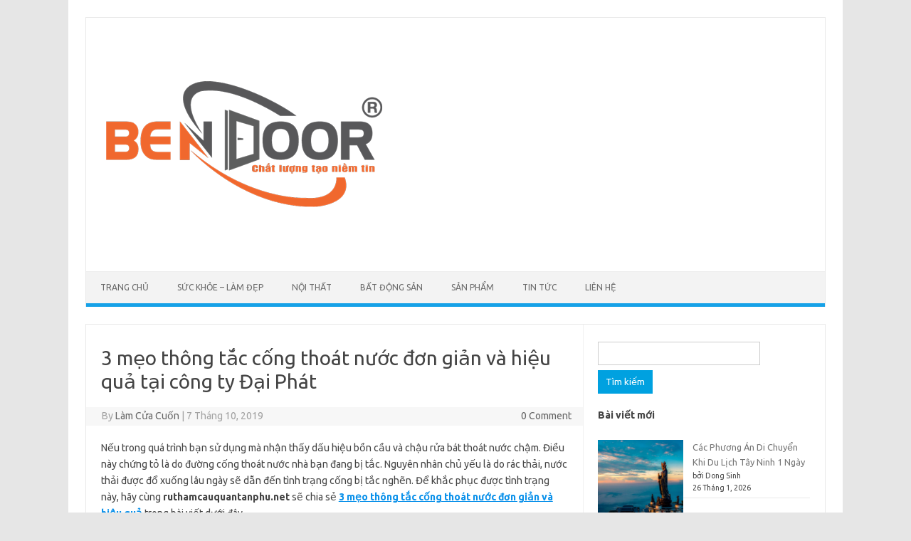

--- FILE ---
content_type: text/html; charset=UTF-8
request_url: https://lamcuacuon.net/3-meo-thong-tac-cong-thoat-nuoc-don-gian-va-hieu-qua-tai-cong-ty-dai-phat/
body_size: 13512
content:
<!DOCTYPE html>
<!--[if IE 7]>
<html class="ie ie7" lang="vi">
<![endif]-->
<!--[if IE 8]>
<html class="ie ie8" lang="vi">
<![endif]-->
<!--[if !(IE 7) | !(IE 8)  ]><!-->
<html lang="vi">
<!--<![endif]-->
<head>
<meta charset="UTF-8">
<meta name="viewport" content="width=device-width, initial-scale=1">
<link rel="profile" href="https://gmpg.org/xfn/11">
<link rel="pingback" href="https://lamcuacuon.net/xmlrpc.php" />
<!--[if lt IE 9]>
<script src="https://lamcuacuon.net/wp-content/themes/iconic-one/js/html5.js" type="text/javascript"></script>
<![endif]-->
<title>3 mẹo thông tắc cống thoát nước đơn giản và hiệu quả tại công ty Đại Phát &#8211; LÀM CỬA CUỐN GIÁ RẺ</title>
<meta name='robots' content='max-image-preview:large, max-snippet:-1, max-video-preview:-1' />
	<style>img:is([sizes="auto" i], [sizes^="auto," i]) { contain-intrinsic-size: 3000px 1500px }</style>
	<link rel="canonical" href="https://lamcuacuon.net/3-meo-thong-tac-cong-thoat-nuoc-don-gian-va-hieu-qua-tai-cong-ty-dai-phat/">
<meta name="description" content="Nếu trong quá trình bạn sử dụng mà nhận thấy dấu hiệu bồn cầu và chậu rửa bát thoát nước chậm. Điều này chứng tỏ là do đường cống thoát nước nhà bạn đang bị tắc">
<meta property="og:title" content="3 mẹo thông tắc cống thoát nước đơn giản và hiệu quả tại công ty Đại Phát &#8211; LÀM CỬA CUỐN GIÁ RẺ">
<meta property="og:type" content="article">
<meta property="og:description" content="Nếu trong quá trình bạn sử dụng mà nhận thấy dấu hiệu bồn cầu và chậu rửa bát thoát nước chậm. Điều này chứng tỏ là do đường cống thoát nước nhà bạn đang bị tắc">
<meta property="og:url" content="https://lamcuacuon.net/3-meo-thong-tac-cong-thoat-nuoc-don-gian-va-hieu-qua-tai-cong-ty-dai-phat/">
<meta property="og:locale" content="vi">
<meta property="og:site_name" content="LÀM CỬA CUỐN GIÁ RẺ">
<meta property="article:published_time" content="2019-10-07T17:20:46+07:00">
<meta property="article:modified_time" content="2019-10-07T17:20:46+07:00">
<meta property="og:updated_time" content="2019-10-07T17:20:46+07:00">
<meta property="article:section" content="DỊCH VỤ - SỬA CHỮA">
<meta name="twitter:card" content="summary_large_image">
<meta name="author" content="Làm Cửa Cuốn">
<meta name="date" content="2019-10-07T17:20:46+07:00">
<link rel='dns-prefetch' href='//fonts.googleapis.com' />
<link rel="alternate" type="application/rss+xml" title="Dòng thông tin LÀM CỬA CUỐN GIÁ RẺ &raquo;" href="https://lamcuacuon.net/feed/" />
<link rel="alternate" type="application/rss+xml" title="LÀM CỬA CUỐN GIÁ RẺ &raquo; Dòng bình luận" href="https://lamcuacuon.net/comments/feed/" />
<link rel="alternate" type="application/rss+xml" title="LÀM CỬA CUỐN GIÁ RẺ &raquo; 3 mẹo thông tắc cống thoát nước đơn giản và hiệu quả tại công ty Đại Phát Dòng bình luận" href="https://lamcuacuon.net/3-meo-thong-tac-cong-thoat-nuoc-don-gian-va-hieu-qua-tai-cong-ty-dai-phat/feed/" />
<script type="text/javascript">
/* <![CDATA[ */
window._wpemojiSettings = {"baseUrl":"https:\/\/s.w.org\/images\/core\/emoji\/16.0.1\/72x72\/","ext":".png","svgUrl":"https:\/\/s.w.org\/images\/core\/emoji\/16.0.1\/svg\/","svgExt":".svg","source":{"concatemoji":"https:\/\/lamcuacuon.net\/wp-includes\/js\/wp-emoji-release.min.js?ver=6.8.3"}};
/*! This file is auto-generated */
!function(s,n){var o,i,e;function c(e){try{var t={supportTests:e,timestamp:(new Date).valueOf()};sessionStorage.setItem(o,JSON.stringify(t))}catch(e){}}function p(e,t,n){e.clearRect(0,0,e.canvas.width,e.canvas.height),e.fillText(t,0,0);var t=new Uint32Array(e.getImageData(0,0,e.canvas.width,e.canvas.height).data),a=(e.clearRect(0,0,e.canvas.width,e.canvas.height),e.fillText(n,0,0),new Uint32Array(e.getImageData(0,0,e.canvas.width,e.canvas.height).data));return t.every(function(e,t){return e===a[t]})}function u(e,t){e.clearRect(0,0,e.canvas.width,e.canvas.height),e.fillText(t,0,0);for(var n=e.getImageData(16,16,1,1),a=0;a<n.data.length;a++)if(0!==n.data[a])return!1;return!0}function f(e,t,n,a){switch(t){case"flag":return n(e,"\ud83c\udff3\ufe0f\u200d\u26a7\ufe0f","\ud83c\udff3\ufe0f\u200b\u26a7\ufe0f")?!1:!n(e,"\ud83c\udde8\ud83c\uddf6","\ud83c\udde8\u200b\ud83c\uddf6")&&!n(e,"\ud83c\udff4\udb40\udc67\udb40\udc62\udb40\udc65\udb40\udc6e\udb40\udc67\udb40\udc7f","\ud83c\udff4\u200b\udb40\udc67\u200b\udb40\udc62\u200b\udb40\udc65\u200b\udb40\udc6e\u200b\udb40\udc67\u200b\udb40\udc7f");case"emoji":return!a(e,"\ud83e\udedf")}return!1}function g(e,t,n,a){var r="undefined"!=typeof WorkerGlobalScope&&self instanceof WorkerGlobalScope?new OffscreenCanvas(300,150):s.createElement("canvas"),o=r.getContext("2d",{willReadFrequently:!0}),i=(o.textBaseline="top",o.font="600 32px Arial",{});return e.forEach(function(e){i[e]=t(o,e,n,a)}),i}function t(e){var t=s.createElement("script");t.src=e,t.defer=!0,s.head.appendChild(t)}"undefined"!=typeof Promise&&(o="wpEmojiSettingsSupports",i=["flag","emoji"],n.supports={everything:!0,everythingExceptFlag:!0},e=new Promise(function(e){s.addEventListener("DOMContentLoaded",e,{once:!0})}),new Promise(function(t){var n=function(){try{var e=JSON.parse(sessionStorage.getItem(o));if("object"==typeof e&&"number"==typeof e.timestamp&&(new Date).valueOf()<e.timestamp+604800&&"object"==typeof e.supportTests)return e.supportTests}catch(e){}return null}();if(!n){if("undefined"!=typeof Worker&&"undefined"!=typeof OffscreenCanvas&&"undefined"!=typeof URL&&URL.createObjectURL&&"undefined"!=typeof Blob)try{var e="postMessage("+g.toString()+"("+[JSON.stringify(i),f.toString(),p.toString(),u.toString()].join(",")+"));",a=new Blob([e],{type:"text/javascript"}),r=new Worker(URL.createObjectURL(a),{name:"wpTestEmojiSupports"});return void(r.onmessage=function(e){c(n=e.data),r.terminate(),t(n)})}catch(e){}c(n=g(i,f,p,u))}t(n)}).then(function(e){for(var t in e)n.supports[t]=e[t],n.supports.everything=n.supports.everything&&n.supports[t],"flag"!==t&&(n.supports.everythingExceptFlag=n.supports.everythingExceptFlag&&n.supports[t]);n.supports.everythingExceptFlag=n.supports.everythingExceptFlag&&!n.supports.flag,n.DOMReady=!1,n.readyCallback=function(){n.DOMReady=!0}}).then(function(){return e}).then(function(){var e;n.supports.everything||(n.readyCallback(),(e=n.source||{}).concatemoji?t(e.concatemoji):e.wpemoji&&e.twemoji&&(t(e.twemoji),t(e.wpemoji)))}))}((window,document),window._wpemojiSettings);
/* ]]> */
</script>
<style id='wp-emoji-styles-inline-css' type='text/css'>

	img.wp-smiley, img.emoji {
		display: inline !important;
		border: none !important;
		box-shadow: none !important;
		height: 1em !important;
		width: 1em !important;
		margin: 0 0.07em !important;
		vertical-align: -0.1em !important;
		background: none !important;
		padding: 0 !important;
	}
</style>
<link rel='stylesheet' id='wp-block-library-css' href='https://lamcuacuon.net/wp-includes/css/dist/block-library/style.min.css?ver=6.8.3' type='text/css' media='all' />
<style id='classic-theme-styles-inline-css' type='text/css'>
/*! This file is auto-generated */
.wp-block-button__link{color:#fff;background-color:#32373c;border-radius:9999px;box-shadow:none;text-decoration:none;padding:calc(.667em + 2px) calc(1.333em + 2px);font-size:1.125em}.wp-block-file__button{background:#32373c;color:#fff;text-decoration:none}
</style>
<style id='global-styles-inline-css' type='text/css'>
:root{--wp--preset--aspect-ratio--square: 1;--wp--preset--aspect-ratio--4-3: 4/3;--wp--preset--aspect-ratio--3-4: 3/4;--wp--preset--aspect-ratio--3-2: 3/2;--wp--preset--aspect-ratio--2-3: 2/3;--wp--preset--aspect-ratio--16-9: 16/9;--wp--preset--aspect-ratio--9-16: 9/16;--wp--preset--color--black: #000000;--wp--preset--color--cyan-bluish-gray: #abb8c3;--wp--preset--color--white: #ffffff;--wp--preset--color--pale-pink: #f78da7;--wp--preset--color--vivid-red: #cf2e2e;--wp--preset--color--luminous-vivid-orange: #ff6900;--wp--preset--color--luminous-vivid-amber: #fcb900;--wp--preset--color--light-green-cyan: #7bdcb5;--wp--preset--color--vivid-green-cyan: #00d084;--wp--preset--color--pale-cyan-blue: #8ed1fc;--wp--preset--color--vivid-cyan-blue: #0693e3;--wp--preset--color--vivid-purple: #9b51e0;--wp--preset--gradient--vivid-cyan-blue-to-vivid-purple: linear-gradient(135deg,rgba(6,147,227,1) 0%,rgb(155,81,224) 100%);--wp--preset--gradient--light-green-cyan-to-vivid-green-cyan: linear-gradient(135deg,rgb(122,220,180) 0%,rgb(0,208,130) 100%);--wp--preset--gradient--luminous-vivid-amber-to-luminous-vivid-orange: linear-gradient(135deg,rgba(252,185,0,1) 0%,rgba(255,105,0,1) 100%);--wp--preset--gradient--luminous-vivid-orange-to-vivid-red: linear-gradient(135deg,rgba(255,105,0,1) 0%,rgb(207,46,46) 100%);--wp--preset--gradient--very-light-gray-to-cyan-bluish-gray: linear-gradient(135deg,rgb(238,238,238) 0%,rgb(169,184,195) 100%);--wp--preset--gradient--cool-to-warm-spectrum: linear-gradient(135deg,rgb(74,234,220) 0%,rgb(151,120,209) 20%,rgb(207,42,186) 40%,rgb(238,44,130) 60%,rgb(251,105,98) 80%,rgb(254,248,76) 100%);--wp--preset--gradient--blush-light-purple: linear-gradient(135deg,rgb(255,206,236) 0%,rgb(152,150,240) 100%);--wp--preset--gradient--blush-bordeaux: linear-gradient(135deg,rgb(254,205,165) 0%,rgb(254,45,45) 50%,rgb(107,0,62) 100%);--wp--preset--gradient--luminous-dusk: linear-gradient(135deg,rgb(255,203,112) 0%,rgb(199,81,192) 50%,rgb(65,88,208) 100%);--wp--preset--gradient--pale-ocean: linear-gradient(135deg,rgb(255,245,203) 0%,rgb(182,227,212) 50%,rgb(51,167,181) 100%);--wp--preset--gradient--electric-grass: linear-gradient(135deg,rgb(202,248,128) 0%,rgb(113,206,126) 100%);--wp--preset--gradient--midnight: linear-gradient(135deg,rgb(2,3,129) 0%,rgb(40,116,252) 100%);--wp--preset--font-size--small: 13px;--wp--preset--font-size--medium: 20px;--wp--preset--font-size--large: 36px;--wp--preset--font-size--x-large: 42px;--wp--preset--spacing--20: 0.44rem;--wp--preset--spacing--30: 0.67rem;--wp--preset--spacing--40: 1rem;--wp--preset--spacing--50: 1.5rem;--wp--preset--spacing--60: 2.25rem;--wp--preset--spacing--70: 3.38rem;--wp--preset--spacing--80: 5.06rem;--wp--preset--shadow--natural: 6px 6px 9px rgba(0, 0, 0, 0.2);--wp--preset--shadow--deep: 12px 12px 50px rgba(0, 0, 0, 0.4);--wp--preset--shadow--sharp: 6px 6px 0px rgba(0, 0, 0, 0.2);--wp--preset--shadow--outlined: 6px 6px 0px -3px rgba(255, 255, 255, 1), 6px 6px rgba(0, 0, 0, 1);--wp--preset--shadow--crisp: 6px 6px 0px rgba(0, 0, 0, 1);}:where(.is-layout-flex){gap: 0.5em;}:where(.is-layout-grid){gap: 0.5em;}body .is-layout-flex{display: flex;}.is-layout-flex{flex-wrap: wrap;align-items: center;}.is-layout-flex > :is(*, div){margin: 0;}body .is-layout-grid{display: grid;}.is-layout-grid > :is(*, div){margin: 0;}:where(.wp-block-columns.is-layout-flex){gap: 2em;}:where(.wp-block-columns.is-layout-grid){gap: 2em;}:where(.wp-block-post-template.is-layout-flex){gap: 1.25em;}:where(.wp-block-post-template.is-layout-grid){gap: 1.25em;}.has-black-color{color: var(--wp--preset--color--black) !important;}.has-cyan-bluish-gray-color{color: var(--wp--preset--color--cyan-bluish-gray) !important;}.has-white-color{color: var(--wp--preset--color--white) !important;}.has-pale-pink-color{color: var(--wp--preset--color--pale-pink) !important;}.has-vivid-red-color{color: var(--wp--preset--color--vivid-red) !important;}.has-luminous-vivid-orange-color{color: var(--wp--preset--color--luminous-vivid-orange) !important;}.has-luminous-vivid-amber-color{color: var(--wp--preset--color--luminous-vivid-amber) !important;}.has-light-green-cyan-color{color: var(--wp--preset--color--light-green-cyan) !important;}.has-vivid-green-cyan-color{color: var(--wp--preset--color--vivid-green-cyan) !important;}.has-pale-cyan-blue-color{color: var(--wp--preset--color--pale-cyan-blue) !important;}.has-vivid-cyan-blue-color{color: var(--wp--preset--color--vivid-cyan-blue) !important;}.has-vivid-purple-color{color: var(--wp--preset--color--vivid-purple) !important;}.has-black-background-color{background-color: var(--wp--preset--color--black) !important;}.has-cyan-bluish-gray-background-color{background-color: var(--wp--preset--color--cyan-bluish-gray) !important;}.has-white-background-color{background-color: var(--wp--preset--color--white) !important;}.has-pale-pink-background-color{background-color: var(--wp--preset--color--pale-pink) !important;}.has-vivid-red-background-color{background-color: var(--wp--preset--color--vivid-red) !important;}.has-luminous-vivid-orange-background-color{background-color: var(--wp--preset--color--luminous-vivid-orange) !important;}.has-luminous-vivid-amber-background-color{background-color: var(--wp--preset--color--luminous-vivid-amber) !important;}.has-light-green-cyan-background-color{background-color: var(--wp--preset--color--light-green-cyan) !important;}.has-vivid-green-cyan-background-color{background-color: var(--wp--preset--color--vivid-green-cyan) !important;}.has-pale-cyan-blue-background-color{background-color: var(--wp--preset--color--pale-cyan-blue) !important;}.has-vivid-cyan-blue-background-color{background-color: var(--wp--preset--color--vivid-cyan-blue) !important;}.has-vivid-purple-background-color{background-color: var(--wp--preset--color--vivid-purple) !important;}.has-black-border-color{border-color: var(--wp--preset--color--black) !important;}.has-cyan-bluish-gray-border-color{border-color: var(--wp--preset--color--cyan-bluish-gray) !important;}.has-white-border-color{border-color: var(--wp--preset--color--white) !important;}.has-pale-pink-border-color{border-color: var(--wp--preset--color--pale-pink) !important;}.has-vivid-red-border-color{border-color: var(--wp--preset--color--vivid-red) !important;}.has-luminous-vivid-orange-border-color{border-color: var(--wp--preset--color--luminous-vivid-orange) !important;}.has-luminous-vivid-amber-border-color{border-color: var(--wp--preset--color--luminous-vivid-amber) !important;}.has-light-green-cyan-border-color{border-color: var(--wp--preset--color--light-green-cyan) !important;}.has-vivid-green-cyan-border-color{border-color: var(--wp--preset--color--vivid-green-cyan) !important;}.has-pale-cyan-blue-border-color{border-color: var(--wp--preset--color--pale-cyan-blue) !important;}.has-vivid-cyan-blue-border-color{border-color: var(--wp--preset--color--vivid-cyan-blue) !important;}.has-vivid-purple-border-color{border-color: var(--wp--preset--color--vivid-purple) !important;}.has-vivid-cyan-blue-to-vivid-purple-gradient-background{background: var(--wp--preset--gradient--vivid-cyan-blue-to-vivid-purple) !important;}.has-light-green-cyan-to-vivid-green-cyan-gradient-background{background: var(--wp--preset--gradient--light-green-cyan-to-vivid-green-cyan) !important;}.has-luminous-vivid-amber-to-luminous-vivid-orange-gradient-background{background: var(--wp--preset--gradient--luminous-vivid-amber-to-luminous-vivid-orange) !important;}.has-luminous-vivid-orange-to-vivid-red-gradient-background{background: var(--wp--preset--gradient--luminous-vivid-orange-to-vivid-red) !important;}.has-very-light-gray-to-cyan-bluish-gray-gradient-background{background: var(--wp--preset--gradient--very-light-gray-to-cyan-bluish-gray) !important;}.has-cool-to-warm-spectrum-gradient-background{background: var(--wp--preset--gradient--cool-to-warm-spectrum) !important;}.has-blush-light-purple-gradient-background{background: var(--wp--preset--gradient--blush-light-purple) !important;}.has-blush-bordeaux-gradient-background{background: var(--wp--preset--gradient--blush-bordeaux) !important;}.has-luminous-dusk-gradient-background{background: var(--wp--preset--gradient--luminous-dusk) !important;}.has-pale-ocean-gradient-background{background: var(--wp--preset--gradient--pale-ocean) !important;}.has-electric-grass-gradient-background{background: var(--wp--preset--gradient--electric-grass) !important;}.has-midnight-gradient-background{background: var(--wp--preset--gradient--midnight) !important;}.has-small-font-size{font-size: var(--wp--preset--font-size--small) !important;}.has-medium-font-size{font-size: var(--wp--preset--font-size--medium) !important;}.has-large-font-size{font-size: var(--wp--preset--font-size--large) !important;}.has-x-large-font-size{font-size: var(--wp--preset--font-size--x-large) !important;}
:where(.wp-block-post-template.is-layout-flex){gap: 1.25em;}:where(.wp-block-post-template.is-layout-grid){gap: 1.25em;}
:where(.wp-block-columns.is-layout-flex){gap: 2em;}:where(.wp-block-columns.is-layout-grid){gap: 2em;}
:root :where(.wp-block-pullquote){font-size: 1.5em;line-height: 1.6;}
</style>
<link rel='stylesheet' id='contact-form-7-css' href='https://lamcuacuon.net/wp-content/plugins/contact-form-7/includes/css/styles.css?ver=6.0.6' type='text/css' media='all' />
<link rel='stylesheet' id='widgetopts-styles-css' href='https://lamcuacuon.net/wp-content/plugins/widget-options/assets/css/widget-options.css?ver=4.1.1' type='text/css' media='all' />
<link rel='stylesheet' id='themonic-fonts-css' href='https://fonts.googleapis.com/css?family=Ubuntu%3A400%2C700&#038;subset=latin%2Clatin-ext' type='text/css' media='all' />
<link rel='stylesheet' id='themonic-style-css' href='https://lamcuacuon.net/wp-content/themes/iconic-one/style.css?ver=2.4' type='text/css' media='all' />
<link rel='stylesheet' id='custom-style-css' href='https://lamcuacuon.net/wp-content/themes/iconic-one/custom.css?ver=6.8.3' type='text/css' media='all' />
<!--[if lt IE 9]>
<link rel='stylesheet' id='themonic-ie-css' href='https://lamcuacuon.net/wp-content/themes/iconic-one/css/ie.css?ver=20130305' type='text/css' media='all' />
<![endif]-->
<link rel="https://api.w.org/" href="https://lamcuacuon.net/wp-json/" /><link rel="alternate" title="JSON" type="application/json" href="https://lamcuacuon.net/wp-json/wp/v2/posts/12645" /><link rel="EditURI" type="application/rsd+xml" title="RSD" href="https://lamcuacuon.net/xmlrpc.php?rsd" />
<meta name="generator" content="WordPress 6.8.3" />
<link rel='shortlink' href='https://lamcuacuon.net/?p=12645' />
<link rel="alternate" title="oNhúng (JSON)" type="application/json+oembed" href="https://lamcuacuon.net/wp-json/oembed/1.0/embed?url=https%3A%2F%2Flamcuacuon.net%2F3-meo-thong-tac-cong-thoat-nuoc-don-gian-va-hieu-qua-tai-cong-ty-dai-phat%2F" />
<link rel="alternate" title="oNhúng (XML)" type="text/xml+oembed" href="https://lamcuacuon.net/wp-json/oembed/1.0/embed?url=https%3A%2F%2Flamcuacuon.net%2F3-meo-thong-tac-cong-thoat-nuoc-don-gian-va-hieu-qua-tai-cong-ty-dai-phat%2F&#038;format=xml" />
<!-- Analytics by WP Statistics - https://wp-statistics.com -->
<link rel="icon" href="https://lamcuacuon.net/wp-content/uploads/2019/10/cropped-Logo-Bendoor-32x32.png" sizes="32x32" />
<link rel="icon" href="https://lamcuacuon.net/wp-content/uploads/2019/10/cropped-Logo-Bendoor-192x192.png" sizes="192x192" />
<link rel="apple-touch-icon" href="https://lamcuacuon.net/wp-content/uploads/2019/10/cropped-Logo-Bendoor-180x180.png" />
<meta name="msapplication-TileImage" content="https://lamcuacuon.net/wp-content/uploads/2019/10/cropped-Logo-Bendoor-270x270.png" />
<style id="kirki-inline-styles"></style></head>
<body data-rsssl=1 class="wp-singular post-template-default single single-post postid-12645 single-format-standard wp-theme-iconic-one custom-font-enabled">
<div id="page" class="site">
	<a class="skip-link screen-reader-text" href="#main" title="Skip to content">Skip to content</a>
	<header id="masthead" class="site-header" role="banner">
					
		<div class="themonic-logo">
        <a href="https://lamcuacuon.net/" title="LÀM CỬA CUỐN GIÁ RẺ" rel="home"><img src="https://lamcuacuon.net/wp-content/uploads/2019/10/Logo-Bendoor.png" alt="LÀM CỬA CUỐN GIÁ RẺ"></a>
		</div>
				
		<nav id="site-navigation" class="themonic-nav" role="navigation">
		<button class="menu-toggle" aria-controls="menu-top" aria-expanded="false">Menu<label class="iomenu">
  <div class="iolines"></div>
  <div class="iolines"></div>
  <div class="iolines"></div>
</label></button>
			<ul id="menu-top" class="nav-menu"><li id="menu-item-183" class="menu-item menu-item-type-custom menu-item-object-custom menu-item-home menu-item-183"><a href="https://lamcuacuon.net/">Trang chủ</a></li>
<li id="menu-item-289" class="menu-item menu-item-type-taxonomy menu-item-object-category menu-item-289"><a href="https://lamcuacuon.net/category/suc-khoe-lam-dep/">Sức Khỏe &#8211; Làm Đẹp</a></li>
<li id="menu-item-12653" class="menu-item menu-item-type-taxonomy menu-item-object-category menu-item-12653"><a href="https://lamcuacuon.net/category/noi-that/">Nội thất</a></li>
<li id="menu-item-12654" class="menu-item menu-item-type-taxonomy menu-item-object-category menu-item-12654"><a href="https://lamcuacuon.net/category/bat-dong-san/">Bất động sản</a></li>
<li id="menu-item-12655" class="menu-item menu-item-type-taxonomy menu-item-object-category menu-item-12655"><a href="https://lamcuacuon.net/category/san-pham/">SẢN PHẨM</a></li>
<li id="menu-item-186" class="menu-item menu-item-type-taxonomy menu-item-object-category menu-item-186"><a href="https://lamcuacuon.net/category/tin-tuc/">Tin Tức</a></li>
<li id="menu-item-12386" class="menu-item menu-item-type-post_type menu-item-object-page menu-item-12386"><a href="https://lamcuacuon.net/lien-he/">Liên Hệ</a></li>
</ul>		</nav><!-- #site-navigation -->
		<div class="clear"></div>
	</header><!-- #masthead -->
<div id="main" class="wrapper">	<div id="primary" class="site-content">
		<div id="content" role="main">

			
				
	<article id="post-12645" class="post-12645 post type-post status-publish format-standard has-post-thumbnail hentry category-dich-vu-sua-chua">
				<header class="entry-header">
						<h1 class="entry-title">3 mẹo thông tắc cống thoát nước đơn giản và hiệu quả tại công ty Đại Phát</h1>
									
		<div class="below-title-meta">
		<div class="adt">
		By        <span class="vcard author">
			<span class="fn"><a href="https://lamcuacuon.net/author/huydat99/" title="Đăng bởi Làm Cửa Cuốn" rel="author">Làm Cửa Cuốn</a></span>
        </span>
        <span class="meta-sep">|</span> 
				
				<span class="date updated">7 Tháng 10, 2019</span>
				 
        </div>
		<div class="adt-comment">
		<a class="link-comments" href="https://lamcuacuon.net/3-meo-thong-tac-cong-thoat-nuoc-don-gian-va-hieu-qua-tai-cong-ty-dai-phat/#respond">0 Comment</a> 
        </div>       
		</div><!-- below title meta end -->
			
						
		</header><!-- .entry-header -->

							<div class="entry-content">
												<p dir="ltr">Nếu trong quá trình bạn sử dụng mà nhận thấy dấu hiệu bồn cầu và chậu rửa bát thoát nước chậm. Điều này chứng tỏ là do đường cống thoát nước nhà bạn đang bị tắc. Nguyên nhân chủ yếu là do rác thải, nước thải được đổ xuống lâu ngày sẽ dẫn đến tình trạng cống bị tắc nghẽn. Để khắc phục được tình trạng này, hãy cùng <strong>ruthamcauquantanphu.net</strong> sẽ chia sẻ <strong><a href="https://ruthamcauquantanphu.net/details/3-meo-thong-tac-cong-thoat-nuoc-don-gian-va-hieu-qua.html">3 mẹo thông tắc cống thoát nước đơn giản và hiệu quả</a> </strong>trong bài viết dưới đây.</p>
<div style="width: 771px" class="wp-caption aligncenter"><img fetchpriority="high" decoding="async" class="" title="3 mẹo thông tắc cống thoát nước đơn giản và hiệu quả, bạn không nên bỏ qua" src="https://lh3.googleusercontent.com/oHvoPNtgw6J8gR4dX9f-eRdH6ZjUWrCMCSVsP--jxgL3aAV4c9kCOBP7FDd8S-qEzF9H_KyMMKXqSVZF7MpOIxFYiplZBj5EBBYKk_WyDT2Pcbzdtvm6xGWZvZr7J86rSjNt-J5nX1ZqVyoWIg" alt="3 mẹo thông tắc cống thoát nước đơn giản và hiệu quả, bạn không nên bỏ qua" width="761" height="536" data-cke-saved-src="https://lh3.googleusercontent.com/oHvoPNtgw6J8gR4dX9f-eRdH6ZjUWrCMCSVsP--jxgL3aAV4c9kCOBP7FDd8S-qEzF9H_KyMMKXqSVZF7MpOIxFYiplZBj5EBBYKk_WyDT2Pcbzdtvm6xGWZvZr7J86rSjNt-J5nX1ZqVyoWIg" /><p class="wp-caption-text">3 mẹo thông tắc cống thoát nước đơn giản và hiệu quả, bạn không nên bỏ qua</p></div>
<h2 dir="ltr"><strong>Thông tắc cống thoát nước bằng cách hỗn hợp baking soda, giấm và nước nóng </strong></h2>
<p dir="ltr">Đứng đầu trong danh sách <strong>3 mẹo thông tắc cống thoát nước đơn giản và hiệu quả </strong>đó chính là sử dụng nguyên liệu thần thánh baking soda. Đây là nguyên liệu giúp làm mềm chất thải nhanh chóng và loại bỏ chất kết dính hiệu quả. Bên cạnh đó, bên trong giấm có tính axit sẽ giúp các chất thải phân rã nhanh chóng và dễ dàng thông tắc cống thoát nước hơn.</p>
<h2 dir="ltr"><strong>Thông tắc cống thoát nước bằng nước rửa bát </strong></h2>
<p dir="ltr">Đây là dung dịch rửa chén quá quen thuộc với các chị em phụ nữ và bạn sẽ rất ngạc nhiên về tác dụng thông tắc cống thoát nước của chúng. Cách thực hiện như sau: Trước hết bạn sẽ pha loãng nước rửa chén rồi sau đó đổ xuống đường ống thoát nước. Sau đó bạn chờ khoảng 15 phút rồi đổ xuống 1 ít nước nóng có nhiệt độ khoảng 70 độ thì tin rằng sẽ loại bỏ chất thải và làm sạch đường ống thoát nước hiệu quả.</p>
<div style="width: 712px" class="wp-caption aligncenter"><img decoding="async" title="Thông tắc cống thoát nước bằng việc sử dụng nước rửa bát" src="https://lh3.googleusercontent.com/GOPmFCKUqsvalPSzSDHMSb4qUPVBXDlYzQGBGgsa5RhjHxmiJ1G-TPRzDx43HqaCYB6XCp4ZJmIupG6X_ufMyOGe95mjw-6i3fzB6trePFRC7o3Xse_nA0VkyLY4tdO8upGrdrmrwlQ5p_RdTw" alt="Thông tắc cống thoát nước bằng việc sử dụng nước rửa bát" width="702" height="395" data-cke-saved-src="https://lh3.googleusercontent.com/GOPmFCKUqsvalPSzSDHMSb4qUPVBXDlYzQGBGgsa5RhjHxmiJ1G-TPRzDx43HqaCYB6XCp4ZJmIupG6X_ufMyOGe95mjw-6i3fzB6trePFRC7o3Xse_nA0VkyLY4tdO8upGrdrmrwlQ5p_RdTw" /><p class="wp-caption-text">Thông tắc cống thoát nước bằng việc sử dụng nước rửa bát</p></div>
<h2 dir="ltr"><strong>Tìm đến dịch vụ rút hầm cầu quận Tân Phú tại đơn vị uy tín</strong></h2>
<p dir="ltr">Nếu cống thoát nước của gia đình bạn bị tắc nghẽn nghiêm trọng và liên quan đến vấn đề kỹ thuật thì việc bạn tìm đến <a href="http://ruthamcauquantanphu.net"><strong>dịch vụ rút hầm cầu quận Tân Phú</strong></a> tại Đại Phát thực sự rất cần thiết. Với nhiều năm kinh nghiệm và hoạt động trong lĩnh vực vệ sinh môi trường, Đại Phát tự tin sẽ đáp ứng yêu cầu của mọi quý khách hàng.</p>
<p dir="ltr">Đơn vị chúng tôi cung cấp đa dạng dịch vụ như hút các loại chất thải dầu mỡ, thông nghẹt đường ống cống thoát nước, nạo vét hố ga, thông tắc nhà vệ sinh… Qua đó, tùy vào nhu cầu của mình mà bạn sẽ lựa chọn gói dịch vụ thích hợp để đảm bảo đời sống sinh hoạt của mọi thành viên trong gia đình hơn.</p>
<div style="width: 747px" class="wp-caption aligncenter"><img decoding="async" title="Đại Phát – Đơn vị chuyên cung cấp dịch vụ rút hầm cầu quận Tân Phú chuyên nghiệp, giá rẻ" src="https://lh4.googleusercontent.com/epBK6H5ZvXc5_PAW9C7qj0vyUfRY3iICSJKZTYT8VKivsKv1z8kw2QNUUZKgYm23kWXd3e-ibqjdrrRWzjpN6SNQBJHFQozLASoKxB1riPNal87dJgn73H_AnVYP4DlpiwVRGDp_1FnTDoSILQ" alt="Đại Phát – Đơn vị chuyên cung cấp dịch vụ rút hầm cầu quận Tân Phú chuyên nghiệp, giá rẻ" width="737" height="557" data-cke-saved-src="https://lh4.googleusercontent.com/epBK6H5ZvXc5_PAW9C7qj0vyUfRY3iICSJKZTYT8VKivsKv1z8kw2QNUUZKgYm23kWXd3e-ibqjdrrRWzjpN6SNQBJHFQozLASoKxB1riPNal87dJgn73H_AnVYP4DlpiwVRGDp_1FnTDoSILQ" /><p class="wp-caption-text">Đại Phát – Đơn vị chuyên cung cấp dịch vụ rút hầm cầu quận Tân Phú chuyên nghiệp, giá rẻ</p></div>
<p dir="ltr">Bên cạnh đó, công ty rút hầm Đại Phát còn sở hữu một đội ngũ nhân viên kỹ thuật giàu kinh nghiệm, đã từng xử lý ca thông tắc cống thoát nước khó. Tin rằng sẽ đưa ra hướng xử lý kịp thời và giúp quá trình thông tắc cống thoát nước diễn ra hiệu quả hơn.</p>
<p dir="ltr">Một điểm ấn tượng nữa khi đến với Đại Phát là giá dịch vụ phải chăng, trang bị đầy đủ máy móc, xe chở chuyên dụng và cam kết thực hiện chế độ bảo hành dài hạn. Từ đó đáp ứng nhu cầu sinh hoạt của gia đình bạn và bảo vệ sức khỏe của mọi người hơn.</p>
<p dir="ltr">Trên đây đã chia sẻ <strong>3 mẹo thông tắc cống thoát nước đơn giản và hiệu quả</strong>. Qua đó, nếu bạn đang có nhu cầu thông tắc cống thoát nước thì còn suy nghĩ gì nữa mà không ghé <strong>ruthamcauquantanphu.net</strong>. Tin rằng với đội ngũ nhân viên kỹ thuật tài năng tại Đại Phát sẽ giúp nhanh chóng xử lý tình trạng này một cách hiệu quả nhất.</p>
											</div><!-- .entry-content -->
		
	<footer class="entry-meta">
					<span>Category: <a href="https://lamcuacuon.net/category/dich-vu-sua-chua/" rel="category tag">DỊCH VỤ - SỬA CHỮA</a></span>
								<span></span>
			
           						</footer><!-- .entry-meta -->
	</article><!-- #post -->
				<nav class="nav-single">
					<div class="assistive-text">Post navigation</div>
					<span class="nav-previous"><a href="https://lamcuacuon.net/co-hoi-aqua-city-nhan-duoc-tu-quy-hoach-san-bay-long-thanh/" rel="prev"><span class="meta-nav">&larr;</span> Cơ hội aqua city nhận được từ quy hoạch sân bay Long Thành</a></span>
					<span class="nav-next"><a href="https://lamcuacuon.net/cam-nang-chon-mua-giay-bao-ho-lao-dong-hieu-qua-nhat-ban-khong-nen-bo-qua/" rel="next">Cẩm nang chọn mua giày bảo hộ lao động hiệu quả nhất bạn không nên bỏ qua <span class="meta-nav">&rarr;</span></a></span>
				</nav><!-- .nav-single -->

				
<div id="comments" class="comments-area">

	
	
		<div id="respond" class="comment-respond">
		<h3 id="reply-title" class="comment-reply-title">Để lại một bình luận</h3><p class="must-log-in">Bạn phải <a href="https://lamcuacuon.net/wp-login.php?redirect_to=https%3A%2F%2Flamcuacuon.net%2F3-meo-thong-tac-cong-thoat-nuoc-don-gian-va-hieu-qua-tai-cong-ty-dai-phat%2F">đăng nhập</a> để gửi bình luận.</p>	</div><!-- #respond -->
	
</div><!-- #comments .comments-area -->
			
		</div><!-- #content -->
	</div><!-- #primary -->


			<div id="secondary" class="widget-area" role="complementary">
			<aside id="search-2" class="widget widget_search"><form role="search" method="get" id="searchform" class="searchform" action="https://lamcuacuon.net/">
				<div>
					<label class="screen-reader-text" for="s">Tìm kiếm cho:</label>
					<input type="text" value="" name="s" id="s" />
					<input type="submit" id="searchsubmit" value="Tìm kiếm" />
				</div>
			</form></aside><aside id="block-4" class="widget widget_block">
<h2 class="wp-block-heading">Bài viết mới</h2>
</aside><aside id="block-3" class="widget widget_block widget_recent_entries"><ul class="wp-block-latest-posts__list has-dates has-author wp-block-latest-posts"><li><div class="wp-block-latest-posts__featured-image alignleft"><img loading="lazy" decoding="async" width="500" height="500" src="https://lamcuacuon.net/wp-content/uploads/2026/01/Nui-Ba-Den-500x500.webp" class="attachment-thumbnail size-thumbnail wp-post-image" alt="Núi bà Đen" style="max-width:120px;max-height:120px;" /></div><a class="wp-block-latest-posts__post-title" href="https://lamcuacuon.net/cac-phuong-an-di-chuyen-khi-du-lich-tay-ninh-1-ngay/">Các Phương Án Di Chuyển Khi Du Lịch Tây Ninh 1 Ngày</a><div class="wp-block-latest-posts__post-author">bởi Dong Sinh</div><time datetime="2026-01-26T15:36:47+07:00" class="wp-block-latest-posts__post-date">26 Tháng 1, 2026</time></li>
<li><div class="wp-block-latest-posts__featured-image alignleft"><img loading="lazy" decoding="async" width="500" height="500" src="https://lamcuacuon.net/wp-content/uploads/2026/01/NBD-500x500.webp" class="attachment-thumbnail size-thumbnail wp-post-image" alt="NbĐ" style="max-width:120px;max-height:120px;" /></div><a class="wp-block-latest-posts__post-title" href="https://lamcuacuon.net/cam-nang-tham-quan-nui-ba-den-1-ngay/">Cẩm Nang Tham Quan Núi Bà Đen 1 Ngày</a><div class="wp-block-latest-posts__post-author">bởi Dong Sinh</div><time datetime="2026-01-24T10:43:52+07:00" class="wp-block-latest-posts__post-date">24 Tháng 1, 2026</time></li>
<li><div class="wp-block-latest-posts__featured-image alignleft"><img loading="lazy" decoding="async" width="500" height="480" src="https://lamcuacuon.net/wp-content/uploads/2026/01/Cu-Chii-500x480.jpg" class="attachment-thumbnail size-thumbnail wp-post-image" alt="Củ chii" style="max-width:120px;max-height:120px;" /></div><a class="wp-block-latest-posts__post-title" href="https://lamcuacuon.net/nhung-dieu-khong-nen-bo-qua-khi-du-lich-cu-chi-1-ngay/">Những Điều Không Nên Bỏ Qua Khi Du Lịch Củ Chi 1 Ngày</a><div class="wp-block-latest-posts__post-author">bởi Dong Sinh</div><time datetime="2026-01-21T13:48:52+07:00" class="wp-block-latest-posts__post-date">21 Tháng 1, 2026</time></li>
<li><div class="wp-block-latest-posts__featured-image alignleft"><img loading="lazy" decoding="async" width="500" height="500" src="https://lamcuacuon.net/wp-content/uploads/2026/01/cap-treo-NBD-1-500x500.jpg" class="attachment-thumbnail size-thumbnail wp-post-image" alt="Cáp treo nbĐ" style="max-width:120px;max-height:120px;" /></div><a class="wp-block-latest-posts__post-title" href="https://lamcuacuon.net/kham-pha-cac-dich-vu-va-tien-nghi-tai-sunrise-hotel-tay-ninh/">Khám Phá Du Lịch Núi Bà Đen 1 Ngày Trọn Gói Chỉ Với 1080k</a><div class="wp-block-latest-posts__post-author">bởi Dong Sinh</div><time datetime="2026-01-12T15:42:03+07:00" class="wp-block-latest-posts__post-date">12 Tháng 1, 2026</time></li>
<li><div class="wp-block-latest-posts__featured-image alignleft"><img loading="lazy" decoding="async" width="500" height="500" src="https://lamcuacuon.net/wp-content/uploads/2026/01/sun-world-NBD-1-500x500.jpg" class="attachment-thumbnail size-thumbnail wp-post-image" alt="Sun world nbĐ" style="max-width:120px;max-height:120px;" /></div><a class="wp-block-latest-posts__post-title" href="https://lamcuacuon.net/gia-ve-nui-ba-den-2026-bao-gom-nhung-dich-vu-gi/">Giá Vé Núi Bà Đen 2026 Bao Gồm Những Dịch Vụ Gì?</a><div class="wp-block-latest-posts__post-author">bởi Dong Sinh</div><time datetime="2026-01-08T17:11:13+07:00" class="wp-block-latest-posts__post-date">8 Tháng 1, 2026</time></li>
<li><div class="wp-block-latest-posts__featured-image alignleft"><img loading="lazy" decoding="async" width="500" height="500" src="https://lamcuacuon.net/wp-content/uploads/2026/01/tour-NBD-500x500.jpg" class="attachment-thumbnail size-thumbnail wp-post-image" alt="Khu du lịch quốc gia núi bà Đen thu hút khách du lịch ngày đầu năm mới (phóng viên phát tin về ban, đã thông qua trưởng cqtt ạ)" style="max-width:120px;max-height:120px;" /></div><a class="wp-block-latest-posts__post-title" href="https://lamcuacuon.net/nhung-trai-nghiem-thu-vi-khong-nen-bo-lo-khi-du-lich-nui-ba-den/">Những Trải Nghiệm Thú Vị Không Nên Bỏ Lỡ Khi Du Lịch Núi Bà Đen</a><div class="wp-block-latest-posts__post-author">bởi Dong Sinh</div><time datetime="2026-01-05T10:35:53+07:00" class="wp-block-latest-posts__post-date">5 Tháng 1, 2026</time></li>
<li><div class="wp-block-latest-posts__featured-image alignleft"><img loading="lazy" decoding="async" width="500" height="500" src="https://lamcuacuon.net/wp-content/uploads/2026/01/du-lich-NBD-500x500.jpg" class="attachment-thumbnail size-thumbnail wp-post-image" alt="Du lịch nbĐ" style="max-width:120px;max-height:120px;" /></div><a class="wp-block-latest-posts__post-title" href="https://lamcuacuon.net/trai-nghiem-am-thuc-tay-ninh-qua-cac-quan-an-noi-tieng/">Trải Nghiệm Ẩm Thực Tây Ninh Qua Các Quán Ăn Nổi Tiếng</a><div class="wp-block-latest-posts__post-author">bởi Dong Sinh</div><time datetime="2026-01-02T09:44:14+07:00" class="wp-block-latest-posts__post-date">2 Tháng 1, 2026</time></li>
<li><div class="wp-block-latest-posts__featured-image alignleft"><img loading="lazy" decoding="async" width="500" height="500" src="https://lamcuacuon.net/wp-content/uploads/2025/12/dlich-Cu-Chi-500x500.webp" class="attachment-thumbnail size-thumbnail wp-post-image" alt="Dlich củ chi" style="max-width:120px;max-height:120px;" /></div><a class="wp-block-latest-posts__post-title" href="https://lamcuacuon.net/cap-nhat-bang-gia-ve-tham-quan-cac-diem-du-lich-cu-chi-moi-nhat/">Cập Nhật Bảng Giá Vé Tham Quan Các Điểm Du Lịch Củ Chi Mới Nhất</a><div class="wp-block-latest-posts__post-author">bởi Dong Sinh</div><time datetime="2025-12-29T14:30:48+07:00" class="wp-block-latest-posts__post-date">29 Tháng 12, 2025</time></li>
<li><div class="wp-block-latest-posts__featured-image alignleft"><img loading="lazy" decoding="async" width="500" height="500" src="https://lamcuacuon.net/wp-content/uploads/2025/12/tp-tay-ninh-500x500.jpg" class="attachment-thumbnail size-thumbnail wp-post-image" alt="Tp tây ninh" style="max-width:120px;max-height:120px;" /></div><a class="wp-block-latest-posts__post-title" href="https://lamcuacuon.net/nhung-dieu-khong-nen-bo-qua-khi-kham-pha-tay-ninh-1-ngay/">Những Điều Không Nên Bỏ Qua Khi Khám Phá Tây Ninh 1 Ngày</a><div class="wp-block-latest-posts__post-author">bởi Dong Sinh</div><time datetime="2025-12-26T09:02:27+07:00" class="wp-block-latest-posts__post-date">26 Tháng 12, 2025</time></li>
<li><div class="wp-block-latest-posts__featured-image alignleft"><img loading="lazy" decoding="async" width="500" height="500" src="https://lamcuacuon.net/wp-content/uploads/2025/12/Ha-Long-500x500.jpg" class="attachment-thumbnail size-thumbnail wp-post-image" alt="Ha long 1day" style="max-width:120px;max-height:120px;" /></div><a class="wp-block-latest-posts__post-title" href="https://lamcuacuon.net/huong-dan-phuong-tien-di-chuyen-den-ha-long/">Hướng Dẫn Phương Tiện Di Chuyển Đến Hạ Long</a><div class="wp-block-latest-posts__post-author">bởi Dong Sinh</div><time datetime="2025-12-23T10:35:05+07:00" class="wp-block-latest-posts__post-date">23 Tháng 12, 2025</time></li>
<li><div class="wp-block-latest-posts__featured-image alignleft"><img loading="lazy" decoding="async" width="500" height="500" src="https://lamcuacuon.net/wp-content/uploads/2025/12/cap-treo-NBD-500x500.jpg" class="attachment-thumbnail size-thumbnail wp-post-image" alt="Cáp treo nbĐ" style="max-width:120px;max-height:120px;" /></div><a class="wp-block-latest-posts__post-title" href="https://lamcuacuon.net/tham-khao-gia-ve-tham-quan-du-lich-tay-ninh-nam-2026/">Tham Khảo Giá Vé Tham Quan Du Lịch Tây Ninh Năm 2026</a><div class="wp-block-latest-posts__post-author">bởi Dong Sinh</div><time datetime="2025-12-20T09:20:12+07:00" class="wp-block-latest-posts__post-date">20 Tháng 12, 2025</time></li>
<li><div class="wp-block-latest-posts__featured-image alignleft"><img loading="lazy" decoding="async" width="500" height="500" src="https://lamcuacuon.net/wp-content/uploads/2025/12/cu-chi-500x500.jpg" class="attachment-thumbnail size-thumbnail wp-post-image" alt="Ben duoc temple cu chi tunnel" style="max-width:120px;max-height:120px;" /></div><a class="wp-block-latest-posts__post-title" href="https://lamcuacuon.net/thong-tin-chi-tiet-gia-ve-tham-quan-cu-chi-2025/">Thông Tin Chi Tiết Giá Vé Tham Quan Củ Chi 2025</a><div class="wp-block-latest-posts__post-author">bởi Dong Sinh</div><time datetime="2025-12-18T10:31:53+07:00" class="wp-block-latest-posts__post-date">18 Tháng 12, 2025</time></li>
<li><div class="wp-block-latest-posts__featured-image alignleft"><img loading="lazy" decoding="async" width="500" height="500" src="https://lamcuacuon.net/wp-content/uploads/2025/12/ho-xuan-huong-DL-500x500.jpg" class="attachment-thumbnail size-thumbnail wp-post-image" alt="Hồ xuân hương Đl" style="max-width:120px;max-height:120px;" /></div><a class="wp-block-latest-posts__post-title" href="https://lamcuacuon.net/lich-trinh-duoc-yeu-thich-khi-du-lich-da-lat-2-ngay-1-dem-nam-2025/">Lịch Trình Được Yêu Thích Khi Du Lịch Đà Lạt 2 Ngày 1 Đêm Năm 2025</a><div class="wp-block-latest-posts__post-author">bởi Dong Sinh</div><time datetime="2025-12-16T09:30:12+07:00" class="wp-block-latest-posts__post-date">16 Tháng 12, 2025</time></li>
<li><div class="wp-block-latest-posts__featured-image alignleft"><img loading="lazy" decoding="async" width="500" height="500" src="https://lamcuacuon.net/wp-content/uploads/2025/12/rung-thong-ban-ang-500x500.jpg" class="attachment-thumbnail size-thumbnail wp-post-image" alt="Rừng thông bản áng" style="max-width:120px;max-height:120px;" /></div><a class="wp-block-latest-posts__post-title" href="https://lamcuacuon.net/nhung-hang-muc-co-trong-tour-du-lich-moc-chau-3-ngay-2-dem/">Những Hạng Mục Có Trong Tour Du Lịch Mộc Châu 3 Ngày 2 Đêm</a><div class="wp-block-latest-posts__post-author">bởi Dong Sinh</div><time datetime="2025-12-12T15:10:17+07:00" class="wp-block-latest-posts__post-date">12 Tháng 12, 2025</time></li>
<li><div class="wp-block-latest-posts__featured-image alignleft"><img loading="lazy" decoding="async" width="500" height="500" src="https://lamcuacuon.net/wp-content/uploads/2025/12/tour-rung-Nam-Cat-Tien-500x500.jpg" class="attachment-thumbnail size-thumbnail wp-post-image" alt="Tour rừng nam cát tiên" style="max-width:120px;max-height:120px;" /></div><a class="wp-block-latest-posts__post-title" href="https://lamcuacuon.net/mot-so-luu-y-khi-du-lich-nam-cat-tien-2-ngay-1-dem/">Một Số Lưu Ý Khi Du Lịch Nam Cát Tiên 2 Ngày 1 Đêm</a><div class="wp-block-latest-posts__post-author">bởi Dong Sinh</div><time datetime="2025-12-10T10:49:07+07:00" class="wp-block-latest-posts__post-date">10 Tháng 12, 2025</time></li>
</ul></aside><aside id="block-8" class="widget widget_block widget_categories"><ul class="wp-block-categories-list wp-block-categories">	<li class="cat-item cat-item-357"><a href="https://lamcuacuon.net/category/bat-dong-san/">Bất động sản</a>
</li>
	<li class="cat-item cat-item-360"><a href="https://lamcuacuon.net/category/cong-nghe/">Công nghệ</a>
</li>
	<li class="cat-item cat-item-368"><a href="https://lamcuacuon.net/category/dich-vu-sua-chua/">DỊCH VỤ &#8211; SỬA CHỮA</a>
</li>
	<li class="cat-item cat-item-364"><a href="https://lamcuacuon.net/category/dich-vu-seo/">Dịch Vụ SEO</a>
</li>
	<li class="cat-item cat-item-373"><a href="https://lamcuacuon.net/category/du-lich-am-thuc/">DU LỊCH – ẨM THỰC</a>
</li>
	<li class="cat-item cat-item-374"><a href="https://lamcuacuon.net/category/dien-dien-tu/">ĐIỆN – ĐIỆN TỬ</a>
</li>
	<li class="cat-item cat-item-375"><a href="https://lamcuacuon.net/category/dien-may-gia-dung/">ĐIỆN MÁY – GIA DỤNG</a>
</li>
	<li class="cat-item cat-item-384"><a href="https://lamcuacuon.net/category/kien-thuc/">Kiến Thức</a>
</li>
	<li class="cat-item cat-item-376"><a href="https://lamcuacuon.net/category/marketing-online/">MARKETING ONLINE</a>
</li>
	<li class="cat-item cat-item-377"><a href="https://lamcuacuon.net/category/ngan-hang-bao-hiem/">NGÂN HÀNG – BẢO HIỂM</a>
</li>
	<li class="cat-item cat-item-378"><a href="https://lamcuacuon.net/category/nha-hang-khach-san/">NHÀ HÀNG – KHÁCH SẠN</a>
</li>
	<li class="cat-item cat-item-356"><a href="https://lamcuacuon.net/category/noi-that/">Nội thất</a>
</li>
	<li class="cat-item cat-item-379"><a href="https://lamcuacuon.net/category/oto-xe-may/">Ô TÔ -XE MÁY</a>
</li>
	<li class="cat-item cat-item-380"><a href="https://lamcuacuon.net/category/san-pham/">SẢN PHẨM</a>
</li>
	<li class="cat-item cat-item-75"><a href="https://lamcuacuon.net/category/suc-khoe-lam-dep/">Sức Khỏe &#8211; Làm Đẹp</a>
</li>
	<li class="cat-item cat-item-358"><a href="https://lamcuacuon.net/category/thoi-trang/">Thời trang</a>
</li>
	<li class="cat-item cat-item-389"><a href="https://lamcuacuon.net/category/thue-xe-du-lich/">Thuê Xe Du Lịch</a>
</li>
	<li class="cat-item cat-item-1"><a href="https://lamcuacuon.net/category/tin-tuc/">Tin Tức</a>
</li>
	<li class="cat-item cat-item-386"><a href="https://lamcuacuon.net/category/xay-dung/">Xây dựng</a>
</li>
</ul></aside><aside id="block-7" class="widget widget_block widget_text">
<p>Mua <a href="https://maxvi.net/products/may-danh-bong-zk-1206p-7" data-type="link" data-id="https://maxvi.net/products/may-danh-bong-zk-1206p-7" target="_blank" rel="nofollow noopener">máy đánh bóng</a> MAXVI</p>
</aside>		</div><!-- #secondary -->
		</div><!-- #main .wrapper -->
	<footer id="colophon" role="contentinfo">
		<div class="site-info">
		<div class="footercopy">Kênh Thông Tin Làm Cửa Cuốn Giá rẻ</div>
		<div class="footercredit">Chia Sẻ Kiến Thức Tổng Hợp</div>
		<div class="clear"></div>
		</div><!-- .site-info -->
		</footer><!-- #colophon -->
		<div class="site-wordpress">
				<p>Bản quyền thuộc về làm Cửa Cuốn Giá Rẻ</p>  
				</div><!-- .site-info -->
				<div class="clear"></div>
</div><!-- #page -->

<script type="speculationrules">
{"prefetch":[{"source":"document","where":{"and":[{"href_matches":"\/*"},{"not":{"href_matches":["\/wp-*.php","\/wp-admin\/*","\/wp-content\/uploads\/*","\/wp-content\/*","\/wp-content\/plugins\/*","\/wp-content\/themes\/iconic-one\/*","\/*\\?(.+)"]}},{"not":{"selector_matches":"a[rel~=\"nofollow\"]"}},{"not":{"selector_matches":".no-prefetch, .no-prefetch a"}}]},"eagerness":"conservative"}]}
</script>
<script type="application/ld+json" id="slim-seo-schema">{"@context":"https://schema.org","@graph":[{"@type":"WebSite","@id":"https://lamcuacuon.net/#website","url":"https://lamcuacuon.net/","name":"LÀM CỬA CUỐN GIÁ RẺ","description":"Thi công của cuốn giá rẻ","inLanguage":"vi","potentialAction":{"@id":"https://lamcuacuon.net/#searchaction"},"publisher":{"@id":"https://lamcuacuon.net/#organization"}},{"@type":"SearchAction","@id":"https://lamcuacuon.net/#searchaction","target":"https://lamcuacuon.net/?s={search_term_string}","query-input":"required name=search_term_string"},{"@type":"BreadcrumbList","name":"Điều hướng trang","@id":"https://lamcuacuon.net/3-meo-thong-tac-cong-thoat-nuoc-don-gian-va-hieu-qua-tai-cong-ty-dai-phat/#breadcrumblist","itemListElement":[{"@type":"ListItem","position":1,"name":"Trang chủ","item":"https://lamcuacuon.net/"},{"@type":"ListItem","position":2,"name":"DỊCH VỤ - SỬA CHỮA","item":"https://lamcuacuon.net/category/dich-vu-sua-chua/"},{"@type":"ListItem","position":3,"name":"3 mẹo thông tắc cống thoát nước đơn giản và hiệu quả tại công ty Đại Phát"}]},{"@type":"WebPage","@id":"https://lamcuacuon.net/3-meo-thong-tac-cong-thoat-nuoc-don-gian-va-hieu-qua-tai-cong-ty-dai-phat/#webpage","url":"https://lamcuacuon.net/3-meo-thong-tac-cong-thoat-nuoc-don-gian-va-hieu-qua-tai-cong-ty-dai-phat/","inLanguage":"vi","name":"3 mẹo thông tắc cống thoát nước đơn giản và hiệu quả tại công ty Đại Phát &#8211; LÀM CỬA CUỐN GIÁ RẺ","description":"Nếu trong quá trình bạn sử dụng mà nhận thấy dấu hiệu bồn cầu và chậu rửa bát thoát nước chậm. Điều này chứng tỏ là do đường cống thoát nước nhà bạn đang bị tắc","datePublished":"2019-10-07T17:20:46+07:00","dateModified":"2019-10-07T17:20:46+07:00","isPartOf":{"@id":"https://lamcuacuon.net/#website"},"breadcrumb":{"@id":"https://lamcuacuon.net/3-meo-thong-tac-cong-thoat-nuoc-don-gian-va-hieu-qua-tai-cong-ty-dai-phat/#breadcrumblist"},"potentialAction":{"@id":"https://lamcuacuon.net/3-meo-thong-tac-cong-thoat-nuoc-don-gian-va-hieu-qua-tai-cong-ty-dai-phat/#readaction"},"primaryImageOfPage":{"@id":"https://lamcuacuon.net/3-meo-thong-tac-cong-thoat-nuoc-don-gian-va-hieu-qua-tai-cong-ty-dai-phat/#thumbnail"},"image":{"@id":"https://lamcuacuon.net/3-meo-thong-tac-cong-thoat-nuoc-don-gian-va-hieu-qua-tai-cong-ty-dai-phat/#thumbnail"}},{"@type":"ReadAction","@id":"https://lamcuacuon.net/3-meo-thong-tac-cong-thoat-nuoc-don-gian-va-hieu-qua-tai-cong-ty-dai-phat/#readaction","target":"https://lamcuacuon.net/3-meo-thong-tac-cong-thoat-nuoc-don-gian-va-hieu-qua-tai-cong-ty-dai-phat/"},{"@type":"Organization","@id":"https://lamcuacuon.net/#organization","url":"https://lamcuacuon.net/","name":"LÀM CỬA CUỐN GIÁ RẺ"},{"@type":"ImageObject","@id":"https://lamcuacuon.net/3-meo-thong-tac-cong-thoat-nuoc-don-gian-va-hieu-qua-tai-cong-ty-dai-phat/#thumbnail","url":"https://lamcuacuon.net/wp-content/uploads/2019/10/oHvoPNtgw6J8gR4dX9f-eRdH6ZjUWrCMCSVsP-jxgL3aAV4c9kCOBP7FDd8S-qEzF9H_KyMMKXqSVZF7MpOIxFYiplZBj5EBBYKk_WyDT2Pcbzdtvm6xGWZvZr7J86rSjNt-J5nX1ZqVyoWIg.png","contentUrl":"https://lamcuacuon.net/wp-content/uploads/2019/10/oHvoPNtgw6J8gR4dX9f-eRdH6ZjUWrCMCSVsP-jxgL3aAV4c9kCOBP7FDd8S-qEzF9H_KyMMKXqSVZF7MpOIxFYiplZBj5EBBYKk_WyDT2Pcbzdtvm6xGWZvZr7J86rSjNt-J5nX1ZqVyoWIg.png","width":640,"height":451},{"@type":"Article","@id":"https://lamcuacuon.net/3-meo-thong-tac-cong-thoat-nuoc-don-gian-va-hieu-qua-tai-cong-ty-dai-phat/#article","url":"https://lamcuacuon.net/3-meo-thong-tac-cong-thoat-nuoc-don-gian-va-hieu-qua-tai-cong-ty-dai-phat/","headline":"3 mẹo thông tắc cống thoát nước đơn giản và hiệu quả tại công ty Đại Phát","datePublished":"2019-10-07T17:20:46+07:00","dateModified":"2019-10-07T17:20:46+07:00","wordCount":1043,"articleSection":["DỊCH VỤ - SỬA CHỮA"],"isPartOf":{"@id":"https://lamcuacuon.net/3-meo-thong-tac-cong-thoat-nuoc-don-gian-va-hieu-qua-tai-cong-ty-dai-phat/#webpage"},"mainEntityOfPage":{"@id":"https://lamcuacuon.net/3-meo-thong-tac-cong-thoat-nuoc-don-gian-va-hieu-qua-tai-cong-ty-dai-phat/#webpage"},"image":{"@id":"https://lamcuacuon.net/3-meo-thong-tac-cong-thoat-nuoc-don-gian-va-hieu-qua-tai-cong-ty-dai-phat/#thumbnail"},"publisher":{"@id":"https://lamcuacuon.net/#organization"},"author":{"@id":"https://lamcuacuon.net/#/schema/person/a8961644345e4e7a58459d23c10d1566"}},{"@type":"Person","@id":"https://lamcuacuon.net/#/schema/person/a8961644345e4e7a58459d23c10d1566","name":"Làm Cửa Cuốn","image":"https://secure.gravatar.com/avatar/36287b9aa358c87f517b7141b5ea487b36aaf374180b0dd676a1b7fd7edd825e?s=96&d=mm&r=g"}]}</script><script type="text/javascript" src="https://lamcuacuon.net/wp-includes/js/dist/hooks.min.js?ver=4d63a3d491d11ffd8ac6" id="wp-hooks-js"></script>
<script type="text/javascript" src="https://lamcuacuon.net/wp-includes/js/dist/i18n.min.js?ver=5e580eb46a90c2b997e6" id="wp-i18n-js"></script>
<script type="text/javascript" id="wp-i18n-js-after">
/* <![CDATA[ */
wp.i18n.setLocaleData( { 'text direction\u0004ltr': [ 'ltr' ] } );
/* ]]> */
</script>
<script type="text/javascript" src="https://lamcuacuon.net/wp-content/plugins/contact-form-7/includes/swv/js/index.js?ver=6.0.6" id="swv-js"></script>
<script type="text/javascript" id="contact-form-7-js-translations">
/* <![CDATA[ */
( function( domain, translations ) {
	var localeData = translations.locale_data[ domain ] || translations.locale_data.messages;
	localeData[""].domain = domain;
	wp.i18n.setLocaleData( localeData, domain );
} )( "contact-form-7", {"translation-revision-date":"2024-08-11 13:44:17+0000","generator":"GlotPress\/4.0.1","domain":"messages","locale_data":{"messages":{"":{"domain":"messages","plural-forms":"nplurals=1; plural=0;","lang":"vi_VN"},"This contact form is placed in the wrong place.":["Bi\u1ec3u m\u1eabu li\u00ean h\u1ec7 n\u00e0y \u0111\u01b0\u1ee3c \u0111\u1eb7t sai v\u1ecb tr\u00ed."],"Error:":["L\u1ed7i:"]}},"comment":{"reference":"includes\/js\/index.js"}} );
/* ]]> */
</script>
<script type="text/javascript" id="contact-form-7-js-before">
/* <![CDATA[ */
var wpcf7 = {
    "api": {
        "root": "https:\/\/lamcuacuon.net\/wp-json\/",
        "namespace": "contact-form-7\/v1"
    }
};
/* ]]> */
</script>
<script type="text/javascript" src="https://lamcuacuon.net/wp-content/plugins/contact-form-7/includes/js/index.js?ver=6.0.6" id="contact-form-7-js"></script>
<script type="text/javascript" src="https://lamcuacuon.net/wp-content/themes/iconic-one/js/selectnav.js?ver=1.0" id="themonic-mobile-navigation-js"></script>
<script type="text/javascript" id="wp-statistics-tracker-js-extra">
/* <![CDATA[ */
var WP_Statistics_Tracker_Object = {"requestUrl":"https:\/\/lamcuacuon.net\/wp-json\/wp-statistics\/v2","ajaxUrl":"https:\/\/lamcuacuon.net\/wp-admin\/admin-ajax.php","hitParams":{"wp_statistics_hit":1,"source_type":"post","source_id":12645,"search_query":"","signature":"f6e026f7c42a9aff934375820ae6b747","endpoint":"hit"},"onlineParams":{"wp_statistics_hit":1,"source_type":"post","source_id":12645,"search_query":"","signature":"f6e026f7c42a9aff934375820ae6b747","endpoint":"online"},"option":{"userOnline":true,"consentLevel":"disabled","dntEnabled":false,"bypassAdBlockers":false,"isWpConsentApiActive":false,"trackAnonymously":false,"isPreview":false},"jsCheckTime":"60000","isLegacyEventLoaded":""};
/* ]]> */
</script>
<script type="text/javascript" src="https://lamcuacuon.net/wp-content/plugins/wp-statistics/assets/js/tracker.js?ver=14.13.4" id="wp-statistics-tracker-js"></script>
<script defer src="https://static.cloudflareinsights.com/beacon.min.js/vcd15cbe7772f49c399c6a5babf22c1241717689176015" integrity="sha512-ZpsOmlRQV6y907TI0dKBHq9Md29nnaEIPlkf84rnaERnq6zvWvPUqr2ft8M1aS28oN72PdrCzSjY4U6VaAw1EQ==" data-cf-beacon='{"version":"2024.11.0","token":"52166eea46ce4632a43d8acc87c7acf1","r":1,"server_timing":{"name":{"cfCacheStatus":true,"cfEdge":true,"cfExtPri":true,"cfL4":true,"cfOrigin":true,"cfSpeedBrain":true},"location_startswith":null}}' crossorigin="anonymous"></script>
</body>
</html>